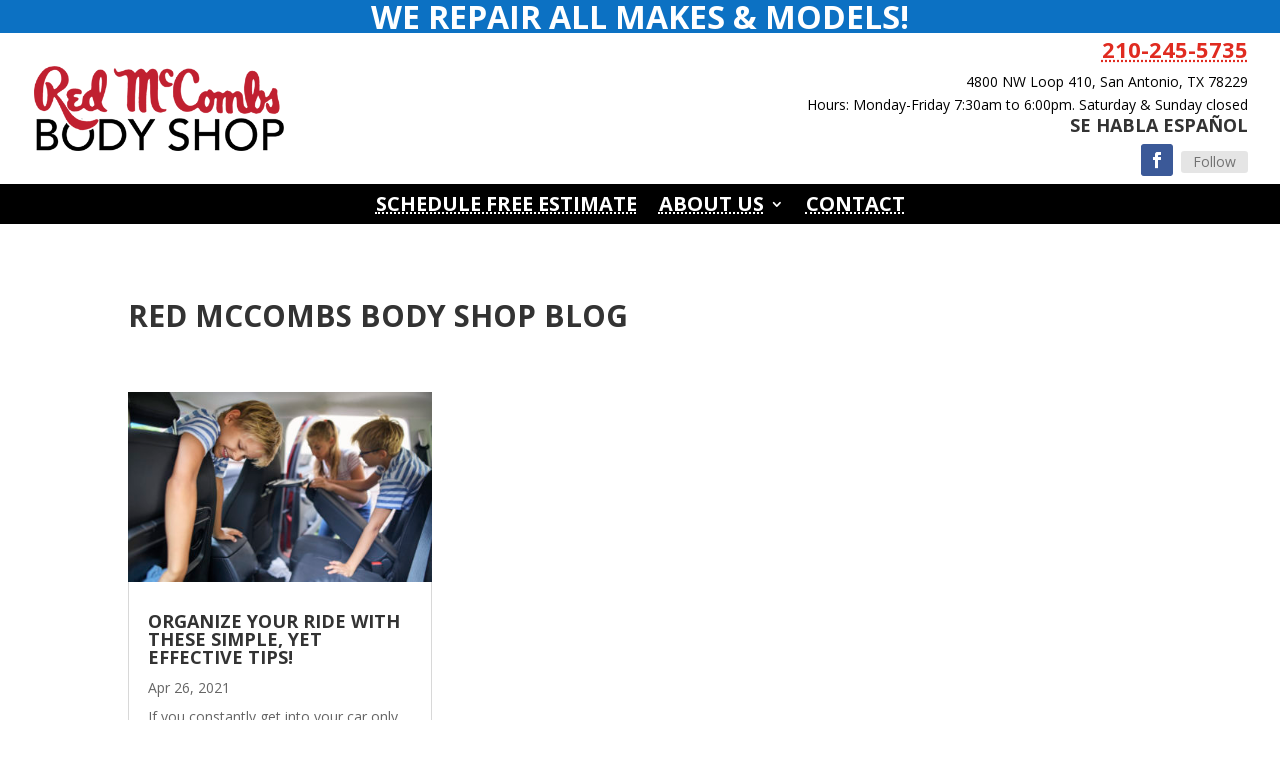

--- FILE ---
content_type: text/html; charset=utf-8
request_url: https://www.google.com/recaptcha/api2/anchor?ar=1&k=6LfMJeofAAAAAIRUoU0i9GcOsClCOSc5dtZyfpJq&co=aHR0cHM6Ly9yZWRtY2NvbWJzc3VwZXJpb3Jib2R5c2hvcC5jb206NDQz&hl=en&v=N67nZn4AqZkNcbeMu4prBgzg&size=invisible&anchor-ms=20000&execute-ms=30000&cb=a4vzbhxs26g2
body_size: 48833
content:
<!DOCTYPE HTML><html dir="ltr" lang="en"><head><meta http-equiv="Content-Type" content="text/html; charset=UTF-8">
<meta http-equiv="X-UA-Compatible" content="IE=edge">
<title>reCAPTCHA</title>
<style type="text/css">
/* cyrillic-ext */
@font-face {
  font-family: 'Roboto';
  font-style: normal;
  font-weight: 400;
  font-stretch: 100%;
  src: url(//fonts.gstatic.com/s/roboto/v48/KFO7CnqEu92Fr1ME7kSn66aGLdTylUAMa3GUBHMdazTgWw.woff2) format('woff2');
  unicode-range: U+0460-052F, U+1C80-1C8A, U+20B4, U+2DE0-2DFF, U+A640-A69F, U+FE2E-FE2F;
}
/* cyrillic */
@font-face {
  font-family: 'Roboto';
  font-style: normal;
  font-weight: 400;
  font-stretch: 100%;
  src: url(//fonts.gstatic.com/s/roboto/v48/KFO7CnqEu92Fr1ME7kSn66aGLdTylUAMa3iUBHMdazTgWw.woff2) format('woff2');
  unicode-range: U+0301, U+0400-045F, U+0490-0491, U+04B0-04B1, U+2116;
}
/* greek-ext */
@font-face {
  font-family: 'Roboto';
  font-style: normal;
  font-weight: 400;
  font-stretch: 100%;
  src: url(//fonts.gstatic.com/s/roboto/v48/KFO7CnqEu92Fr1ME7kSn66aGLdTylUAMa3CUBHMdazTgWw.woff2) format('woff2');
  unicode-range: U+1F00-1FFF;
}
/* greek */
@font-face {
  font-family: 'Roboto';
  font-style: normal;
  font-weight: 400;
  font-stretch: 100%;
  src: url(//fonts.gstatic.com/s/roboto/v48/KFO7CnqEu92Fr1ME7kSn66aGLdTylUAMa3-UBHMdazTgWw.woff2) format('woff2');
  unicode-range: U+0370-0377, U+037A-037F, U+0384-038A, U+038C, U+038E-03A1, U+03A3-03FF;
}
/* math */
@font-face {
  font-family: 'Roboto';
  font-style: normal;
  font-weight: 400;
  font-stretch: 100%;
  src: url(//fonts.gstatic.com/s/roboto/v48/KFO7CnqEu92Fr1ME7kSn66aGLdTylUAMawCUBHMdazTgWw.woff2) format('woff2');
  unicode-range: U+0302-0303, U+0305, U+0307-0308, U+0310, U+0312, U+0315, U+031A, U+0326-0327, U+032C, U+032F-0330, U+0332-0333, U+0338, U+033A, U+0346, U+034D, U+0391-03A1, U+03A3-03A9, U+03B1-03C9, U+03D1, U+03D5-03D6, U+03F0-03F1, U+03F4-03F5, U+2016-2017, U+2034-2038, U+203C, U+2040, U+2043, U+2047, U+2050, U+2057, U+205F, U+2070-2071, U+2074-208E, U+2090-209C, U+20D0-20DC, U+20E1, U+20E5-20EF, U+2100-2112, U+2114-2115, U+2117-2121, U+2123-214F, U+2190, U+2192, U+2194-21AE, U+21B0-21E5, U+21F1-21F2, U+21F4-2211, U+2213-2214, U+2216-22FF, U+2308-230B, U+2310, U+2319, U+231C-2321, U+2336-237A, U+237C, U+2395, U+239B-23B7, U+23D0, U+23DC-23E1, U+2474-2475, U+25AF, U+25B3, U+25B7, U+25BD, U+25C1, U+25CA, U+25CC, U+25FB, U+266D-266F, U+27C0-27FF, U+2900-2AFF, U+2B0E-2B11, U+2B30-2B4C, U+2BFE, U+3030, U+FF5B, U+FF5D, U+1D400-1D7FF, U+1EE00-1EEFF;
}
/* symbols */
@font-face {
  font-family: 'Roboto';
  font-style: normal;
  font-weight: 400;
  font-stretch: 100%;
  src: url(//fonts.gstatic.com/s/roboto/v48/KFO7CnqEu92Fr1ME7kSn66aGLdTylUAMaxKUBHMdazTgWw.woff2) format('woff2');
  unicode-range: U+0001-000C, U+000E-001F, U+007F-009F, U+20DD-20E0, U+20E2-20E4, U+2150-218F, U+2190, U+2192, U+2194-2199, U+21AF, U+21E6-21F0, U+21F3, U+2218-2219, U+2299, U+22C4-22C6, U+2300-243F, U+2440-244A, U+2460-24FF, U+25A0-27BF, U+2800-28FF, U+2921-2922, U+2981, U+29BF, U+29EB, U+2B00-2BFF, U+4DC0-4DFF, U+FFF9-FFFB, U+10140-1018E, U+10190-1019C, U+101A0, U+101D0-101FD, U+102E0-102FB, U+10E60-10E7E, U+1D2C0-1D2D3, U+1D2E0-1D37F, U+1F000-1F0FF, U+1F100-1F1AD, U+1F1E6-1F1FF, U+1F30D-1F30F, U+1F315, U+1F31C, U+1F31E, U+1F320-1F32C, U+1F336, U+1F378, U+1F37D, U+1F382, U+1F393-1F39F, U+1F3A7-1F3A8, U+1F3AC-1F3AF, U+1F3C2, U+1F3C4-1F3C6, U+1F3CA-1F3CE, U+1F3D4-1F3E0, U+1F3ED, U+1F3F1-1F3F3, U+1F3F5-1F3F7, U+1F408, U+1F415, U+1F41F, U+1F426, U+1F43F, U+1F441-1F442, U+1F444, U+1F446-1F449, U+1F44C-1F44E, U+1F453, U+1F46A, U+1F47D, U+1F4A3, U+1F4B0, U+1F4B3, U+1F4B9, U+1F4BB, U+1F4BF, U+1F4C8-1F4CB, U+1F4D6, U+1F4DA, U+1F4DF, U+1F4E3-1F4E6, U+1F4EA-1F4ED, U+1F4F7, U+1F4F9-1F4FB, U+1F4FD-1F4FE, U+1F503, U+1F507-1F50B, U+1F50D, U+1F512-1F513, U+1F53E-1F54A, U+1F54F-1F5FA, U+1F610, U+1F650-1F67F, U+1F687, U+1F68D, U+1F691, U+1F694, U+1F698, U+1F6AD, U+1F6B2, U+1F6B9-1F6BA, U+1F6BC, U+1F6C6-1F6CF, U+1F6D3-1F6D7, U+1F6E0-1F6EA, U+1F6F0-1F6F3, U+1F6F7-1F6FC, U+1F700-1F7FF, U+1F800-1F80B, U+1F810-1F847, U+1F850-1F859, U+1F860-1F887, U+1F890-1F8AD, U+1F8B0-1F8BB, U+1F8C0-1F8C1, U+1F900-1F90B, U+1F93B, U+1F946, U+1F984, U+1F996, U+1F9E9, U+1FA00-1FA6F, U+1FA70-1FA7C, U+1FA80-1FA89, U+1FA8F-1FAC6, U+1FACE-1FADC, U+1FADF-1FAE9, U+1FAF0-1FAF8, U+1FB00-1FBFF;
}
/* vietnamese */
@font-face {
  font-family: 'Roboto';
  font-style: normal;
  font-weight: 400;
  font-stretch: 100%;
  src: url(//fonts.gstatic.com/s/roboto/v48/KFO7CnqEu92Fr1ME7kSn66aGLdTylUAMa3OUBHMdazTgWw.woff2) format('woff2');
  unicode-range: U+0102-0103, U+0110-0111, U+0128-0129, U+0168-0169, U+01A0-01A1, U+01AF-01B0, U+0300-0301, U+0303-0304, U+0308-0309, U+0323, U+0329, U+1EA0-1EF9, U+20AB;
}
/* latin-ext */
@font-face {
  font-family: 'Roboto';
  font-style: normal;
  font-weight: 400;
  font-stretch: 100%;
  src: url(//fonts.gstatic.com/s/roboto/v48/KFO7CnqEu92Fr1ME7kSn66aGLdTylUAMa3KUBHMdazTgWw.woff2) format('woff2');
  unicode-range: U+0100-02BA, U+02BD-02C5, U+02C7-02CC, U+02CE-02D7, U+02DD-02FF, U+0304, U+0308, U+0329, U+1D00-1DBF, U+1E00-1E9F, U+1EF2-1EFF, U+2020, U+20A0-20AB, U+20AD-20C0, U+2113, U+2C60-2C7F, U+A720-A7FF;
}
/* latin */
@font-face {
  font-family: 'Roboto';
  font-style: normal;
  font-weight: 400;
  font-stretch: 100%;
  src: url(//fonts.gstatic.com/s/roboto/v48/KFO7CnqEu92Fr1ME7kSn66aGLdTylUAMa3yUBHMdazQ.woff2) format('woff2');
  unicode-range: U+0000-00FF, U+0131, U+0152-0153, U+02BB-02BC, U+02C6, U+02DA, U+02DC, U+0304, U+0308, U+0329, U+2000-206F, U+20AC, U+2122, U+2191, U+2193, U+2212, U+2215, U+FEFF, U+FFFD;
}
/* cyrillic-ext */
@font-face {
  font-family: 'Roboto';
  font-style: normal;
  font-weight: 500;
  font-stretch: 100%;
  src: url(//fonts.gstatic.com/s/roboto/v48/KFO7CnqEu92Fr1ME7kSn66aGLdTylUAMa3GUBHMdazTgWw.woff2) format('woff2');
  unicode-range: U+0460-052F, U+1C80-1C8A, U+20B4, U+2DE0-2DFF, U+A640-A69F, U+FE2E-FE2F;
}
/* cyrillic */
@font-face {
  font-family: 'Roboto';
  font-style: normal;
  font-weight: 500;
  font-stretch: 100%;
  src: url(//fonts.gstatic.com/s/roboto/v48/KFO7CnqEu92Fr1ME7kSn66aGLdTylUAMa3iUBHMdazTgWw.woff2) format('woff2');
  unicode-range: U+0301, U+0400-045F, U+0490-0491, U+04B0-04B1, U+2116;
}
/* greek-ext */
@font-face {
  font-family: 'Roboto';
  font-style: normal;
  font-weight: 500;
  font-stretch: 100%;
  src: url(//fonts.gstatic.com/s/roboto/v48/KFO7CnqEu92Fr1ME7kSn66aGLdTylUAMa3CUBHMdazTgWw.woff2) format('woff2');
  unicode-range: U+1F00-1FFF;
}
/* greek */
@font-face {
  font-family: 'Roboto';
  font-style: normal;
  font-weight: 500;
  font-stretch: 100%;
  src: url(//fonts.gstatic.com/s/roboto/v48/KFO7CnqEu92Fr1ME7kSn66aGLdTylUAMa3-UBHMdazTgWw.woff2) format('woff2');
  unicode-range: U+0370-0377, U+037A-037F, U+0384-038A, U+038C, U+038E-03A1, U+03A3-03FF;
}
/* math */
@font-face {
  font-family: 'Roboto';
  font-style: normal;
  font-weight: 500;
  font-stretch: 100%;
  src: url(//fonts.gstatic.com/s/roboto/v48/KFO7CnqEu92Fr1ME7kSn66aGLdTylUAMawCUBHMdazTgWw.woff2) format('woff2');
  unicode-range: U+0302-0303, U+0305, U+0307-0308, U+0310, U+0312, U+0315, U+031A, U+0326-0327, U+032C, U+032F-0330, U+0332-0333, U+0338, U+033A, U+0346, U+034D, U+0391-03A1, U+03A3-03A9, U+03B1-03C9, U+03D1, U+03D5-03D6, U+03F0-03F1, U+03F4-03F5, U+2016-2017, U+2034-2038, U+203C, U+2040, U+2043, U+2047, U+2050, U+2057, U+205F, U+2070-2071, U+2074-208E, U+2090-209C, U+20D0-20DC, U+20E1, U+20E5-20EF, U+2100-2112, U+2114-2115, U+2117-2121, U+2123-214F, U+2190, U+2192, U+2194-21AE, U+21B0-21E5, U+21F1-21F2, U+21F4-2211, U+2213-2214, U+2216-22FF, U+2308-230B, U+2310, U+2319, U+231C-2321, U+2336-237A, U+237C, U+2395, U+239B-23B7, U+23D0, U+23DC-23E1, U+2474-2475, U+25AF, U+25B3, U+25B7, U+25BD, U+25C1, U+25CA, U+25CC, U+25FB, U+266D-266F, U+27C0-27FF, U+2900-2AFF, U+2B0E-2B11, U+2B30-2B4C, U+2BFE, U+3030, U+FF5B, U+FF5D, U+1D400-1D7FF, U+1EE00-1EEFF;
}
/* symbols */
@font-face {
  font-family: 'Roboto';
  font-style: normal;
  font-weight: 500;
  font-stretch: 100%;
  src: url(//fonts.gstatic.com/s/roboto/v48/KFO7CnqEu92Fr1ME7kSn66aGLdTylUAMaxKUBHMdazTgWw.woff2) format('woff2');
  unicode-range: U+0001-000C, U+000E-001F, U+007F-009F, U+20DD-20E0, U+20E2-20E4, U+2150-218F, U+2190, U+2192, U+2194-2199, U+21AF, U+21E6-21F0, U+21F3, U+2218-2219, U+2299, U+22C4-22C6, U+2300-243F, U+2440-244A, U+2460-24FF, U+25A0-27BF, U+2800-28FF, U+2921-2922, U+2981, U+29BF, U+29EB, U+2B00-2BFF, U+4DC0-4DFF, U+FFF9-FFFB, U+10140-1018E, U+10190-1019C, U+101A0, U+101D0-101FD, U+102E0-102FB, U+10E60-10E7E, U+1D2C0-1D2D3, U+1D2E0-1D37F, U+1F000-1F0FF, U+1F100-1F1AD, U+1F1E6-1F1FF, U+1F30D-1F30F, U+1F315, U+1F31C, U+1F31E, U+1F320-1F32C, U+1F336, U+1F378, U+1F37D, U+1F382, U+1F393-1F39F, U+1F3A7-1F3A8, U+1F3AC-1F3AF, U+1F3C2, U+1F3C4-1F3C6, U+1F3CA-1F3CE, U+1F3D4-1F3E0, U+1F3ED, U+1F3F1-1F3F3, U+1F3F5-1F3F7, U+1F408, U+1F415, U+1F41F, U+1F426, U+1F43F, U+1F441-1F442, U+1F444, U+1F446-1F449, U+1F44C-1F44E, U+1F453, U+1F46A, U+1F47D, U+1F4A3, U+1F4B0, U+1F4B3, U+1F4B9, U+1F4BB, U+1F4BF, U+1F4C8-1F4CB, U+1F4D6, U+1F4DA, U+1F4DF, U+1F4E3-1F4E6, U+1F4EA-1F4ED, U+1F4F7, U+1F4F9-1F4FB, U+1F4FD-1F4FE, U+1F503, U+1F507-1F50B, U+1F50D, U+1F512-1F513, U+1F53E-1F54A, U+1F54F-1F5FA, U+1F610, U+1F650-1F67F, U+1F687, U+1F68D, U+1F691, U+1F694, U+1F698, U+1F6AD, U+1F6B2, U+1F6B9-1F6BA, U+1F6BC, U+1F6C6-1F6CF, U+1F6D3-1F6D7, U+1F6E0-1F6EA, U+1F6F0-1F6F3, U+1F6F7-1F6FC, U+1F700-1F7FF, U+1F800-1F80B, U+1F810-1F847, U+1F850-1F859, U+1F860-1F887, U+1F890-1F8AD, U+1F8B0-1F8BB, U+1F8C0-1F8C1, U+1F900-1F90B, U+1F93B, U+1F946, U+1F984, U+1F996, U+1F9E9, U+1FA00-1FA6F, U+1FA70-1FA7C, U+1FA80-1FA89, U+1FA8F-1FAC6, U+1FACE-1FADC, U+1FADF-1FAE9, U+1FAF0-1FAF8, U+1FB00-1FBFF;
}
/* vietnamese */
@font-face {
  font-family: 'Roboto';
  font-style: normal;
  font-weight: 500;
  font-stretch: 100%;
  src: url(//fonts.gstatic.com/s/roboto/v48/KFO7CnqEu92Fr1ME7kSn66aGLdTylUAMa3OUBHMdazTgWw.woff2) format('woff2');
  unicode-range: U+0102-0103, U+0110-0111, U+0128-0129, U+0168-0169, U+01A0-01A1, U+01AF-01B0, U+0300-0301, U+0303-0304, U+0308-0309, U+0323, U+0329, U+1EA0-1EF9, U+20AB;
}
/* latin-ext */
@font-face {
  font-family: 'Roboto';
  font-style: normal;
  font-weight: 500;
  font-stretch: 100%;
  src: url(//fonts.gstatic.com/s/roboto/v48/KFO7CnqEu92Fr1ME7kSn66aGLdTylUAMa3KUBHMdazTgWw.woff2) format('woff2');
  unicode-range: U+0100-02BA, U+02BD-02C5, U+02C7-02CC, U+02CE-02D7, U+02DD-02FF, U+0304, U+0308, U+0329, U+1D00-1DBF, U+1E00-1E9F, U+1EF2-1EFF, U+2020, U+20A0-20AB, U+20AD-20C0, U+2113, U+2C60-2C7F, U+A720-A7FF;
}
/* latin */
@font-face {
  font-family: 'Roboto';
  font-style: normal;
  font-weight: 500;
  font-stretch: 100%;
  src: url(//fonts.gstatic.com/s/roboto/v48/KFO7CnqEu92Fr1ME7kSn66aGLdTylUAMa3yUBHMdazQ.woff2) format('woff2');
  unicode-range: U+0000-00FF, U+0131, U+0152-0153, U+02BB-02BC, U+02C6, U+02DA, U+02DC, U+0304, U+0308, U+0329, U+2000-206F, U+20AC, U+2122, U+2191, U+2193, U+2212, U+2215, U+FEFF, U+FFFD;
}
/* cyrillic-ext */
@font-face {
  font-family: 'Roboto';
  font-style: normal;
  font-weight: 900;
  font-stretch: 100%;
  src: url(//fonts.gstatic.com/s/roboto/v48/KFO7CnqEu92Fr1ME7kSn66aGLdTylUAMa3GUBHMdazTgWw.woff2) format('woff2');
  unicode-range: U+0460-052F, U+1C80-1C8A, U+20B4, U+2DE0-2DFF, U+A640-A69F, U+FE2E-FE2F;
}
/* cyrillic */
@font-face {
  font-family: 'Roboto';
  font-style: normal;
  font-weight: 900;
  font-stretch: 100%;
  src: url(//fonts.gstatic.com/s/roboto/v48/KFO7CnqEu92Fr1ME7kSn66aGLdTylUAMa3iUBHMdazTgWw.woff2) format('woff2');
  unicode-range: U+0301, U+0400-045F, U+0490-0491, U+04B0-04B1, U+2116;
}
/* greek-ext */
@font-face {
  font-family: 'Roboto';
  font-style: normal;
  font-weight: 900;
  font-stretch: 100%;
  src: url(//fonts.gstatic.com/s/roboto/v48/KFO7CnqEu92Fr1ME7kSn66aGLdTylUAMa3CUBHMdazTgWw.woff2) format('woff2');
  unicode-range: U+1F00-1FFF;
}
/* greek */
@font-face {
  font-family: 'Roboto';
  font-style: normal;
  font-weight: 900;
  font-stretch: 100%;
  src: url(//fonts.gstatic.com/s/roboto/v48/KFO7CnqEu92Fr1ME7kSn66aGLdTylUAMa3-UBHMdazTgWw.woff2) format('woff2');
  unicode-range: U+0370-0377, U+037A-037F, U+0384-038A, U+038C, U+038E-03A1, U+03A3-03FF;
}
/* math */
@font-face {
  font-family: 'Roboto';
  font-style: normal;
  font-weight: 900;
  font-stretch: 100%;
  src: url(//fonts.gstatic.com/s/roboto/v48/KFO7CnqEu92Fr1ME7kSn66aGLdTylUAMawCUBHMdazTgWw.woff2) format('woff2');
  unicode-range: U+0302-0303, U+0305, U+0307-0308, U+0310, U+0312, U+0315, U+031A, U+0326-0327, U+032C, U+032F-0330, U+0332-0333, U+0338, U+033A, U+0346, U+034D, U+0391-03A1, U+03A3-03A9, U+03B1-03C9, U+03D1, U+03D5-03D6, U+03F0-03F1, U+03F4-03F5, U+2016-2017, U+2034-2038, U+203C, U+2040, U+2043, U+2047, U+2050, U+2057, U+205F, U+2070-2071, U+2074-208E, U+2090-209C, U+20D0-20DC, U+20E1, U+20E5-20EF, U+2100-2112, U+2114-2115, U+2117-2121, U+2123-214F, U+2190, U+2192, U+2194-21AE, U+21B0-21E5, U+21F1-21F2, U+21F4-2211, U+2213-2214, U+2216-22FF, U+2308-230B, U+2310, U+2319, U+231C-2321, U+2336-237A, U+237C, U+2395, U+239B-23B7, U+23D0, U+23DC-23E1, U+2474-2475, U+25AF, U+25B3, U+25B7, U+25BD, U+25C1, U+25CA, U+25CC, U+25FB, U+266D-266F, U+27C0-27FF, U+2900-2AFF, U+2B0E-2B11, U+2B30-2B4C, U+2BFE, U+3030, U+FF5B, U+FF5D, U+1D400-1D7FF, U+1EE00-1EEFF;
}
/* symbols */
@font-face {
  font-family: 'Roboto';
  font-style: normal;
  font-weight: 900;
  font-stretch: 100%;
  src: url(//fonts.gstatic.com/s/roboto/v48/KFO7CnqEu92Fr1ME7kSn66aGLdTylUAMaxKUBHMdazTgWw.woff2) format('woff2');
  unicode-range: U+0001-000C, U+000E-001F, U+007F-009F, U+20DD-20E0, U+20E2-20E4, U+2150-218F, U+2190, U+2192, U+2194-2199, U+21AF, U+21E6-21F0, U+21F3, U+2218-2219, U+2299, U+22C4-22C6, U+2300-243F, U+2440-244A, U+2460-24FF, U+25A0-27BF, U+2800-28FF, U+2921-2922, U+2981, U+29BF, U+29EB, U+2B00-2BFF, U+4DC0-4DFF, U+FFF9-FFFB, U+10140-1018E, U+10190-1019C, U+101A0, U+101D0-101FD, U+102E0-102FB, U+10E60-10E7E, U+1D2C0-1D2D3, U+1D2E0-1D37F, U+1F000-1F0FF, U+1F100-1F1AD, U+1F1E6-1F1FF, U+1F30D-1F30F, U+1F315, U+1F31C, U+1F31E, U+1F320-1F32C, U+1F336, U+1F378, U+1F37D, U+1F382, U+1F393-1F39F, U+1F3A7-1F3A8, U+1F3AC-1F3AF, U+1F3C2, U+1F3C4-1F3C6, U+1F3CA-1F3CE, U+1F3D4-1F3E0, U+1F3ED, U+1F3F1-1F3F3, U+1F3F5-1F3F7, U+1F408, U+1F415, U+1F41F, U+1F426, U+1F43F, U+1F441-1F442, U+1F444, U+1F446-1F449, U+1F44C-1F44E, U+1F453, U+1F46A, U+1F47D, U+1F4A3, U+1F4B0, U+1F4B3, U+1F4B9, U+1F4BB, U+1F4BF, U+1F4C8-1F4CB, U+1F4D6, U+1F4DA, U+1F4DF, U+1F4E3-1F4E6, U+1F4EA-1F4ED, U+1F4F7, U+1F4F9-1F4FB, U+1F4FD-1F4FE, U+1F503, U+1F507-1F50B, U+1F50D, U+1F512-1F513, U+1F53E-1F54A, U+1F54F-1F5FA, U+1F610, U+1F650-1F67F, U+1F687, U+1F68D, U+1F691, U+1F694, U+1F698, U+1F6AD, U+1F6B2, U+1F6B9-1F6BA, U+1F6BC, U+1F6C6-1F6CF, U+1F6D3-1F6D7, U+1F6E0-1F6EA, U+1F6F0-1F6F3, U+1F6F7-1F6FC, U+1F700-1F7FF, U+1F800-1F80B, U+1F810-1F847, U+1F850-1F859, U+1F860-1F887, U+1F890-1F8AD, U+1F8B0-1F8BB, U+1F8C0-1F8C1, U+1F900-1F90B, U+1F93B, U+1F946, U+1F984, U+1F996, U+1F9E9, U+1FA00-1FA6F, U+1FA70-1FA7C, U+1FA80-1FA89, U+1FA8F-1FAC6, U+1FACE-1FADC, U+1FADF-1FAE9, U+1FAF0-1FAF8, U+1FB00-1FBFF;
}
/* vietnamese */
@font-face {
  font-family: 'Roboto';
  font-style: normal;
  font-weight: 900;
  font-stretch: 100%;
  src: url(//fonts.gstatic.com/s/roboto/v48/KFO7CnqEu92Fr1ME7kSn66aGLdTylUAMa3OUBHMdazTgWw.woff2) format('woff2');
  unicode-range: U+0102-0103, U+0110-0111, U+0128-0129, U+0168-0169, U+01A0-01A1, U+01AF-01B0, U+0300-0301, U+0303-0304, U+0308-0309, U+0323, U+0329, U+1EA0-1EF9, U+20AB;
}
/* latin-ext */
@font-face {
  font-family: 'Roboto';
  font-style: normal;
  font-weight: 900;
  font-stretch: 100%;
  src: url(//fonts.gstatic.com/s/roboto/v48/KFO7CnqEu92Fr1ME7kSn66aGLdTylUAMa3KUBHMdazTgWw.woff2) format('woff2');
  unicode-range: U+0100-02BA, U+02BD-02C5, U+02C7-02CC, U+02CE-02D7, U+02DD-02FF, U+0304, U+0308, U+0329, U+1D00-1DBF, U+1E00-1E9F, U+1EF2-1EFF, U+2020, U+20A0-20AB, U+20AD-20C0, U+2113, U+2C60-2C7F, U+A720-A7FF;
}
/* latin */
@font-face {
  font-family: 'Roboto';
  font-style: normal;
  font-weight: 900;
  font-stretch: 100%;
  src: url(//fonts.gstatic.com/s/roboto/v48/KFO7CnqEu92Fr1ME7kSn66aGLdTylUAMa3yUBHMdazQ.woff2) format('woff2');
  unicode-range: U+0000-00FF, U+0131, U+0152-0153, U+02BB-02BC, U+02C6, U+02DA, U+02DC, U+0304, U+0308, U+0329, U+2000-206F, U+20AC, U+2122, U+2191, U+2193, U+2212, U+2215, U+FEFF, U+FFFD;
}

</style>
<link rel="stylesheet" type="text/css" href="https://www.gstatic.com/recaptcha/releases/N67nZn4AqZkNcbeMu4prBgzg/styles__ltr.css">
<script nonce="fzPGdPVFrqeX4ceGqls6GQ" type="text/javascript">window['__recaptcha_api'] = 'https://www.google.com/recaptcha/api2/';</script>
<script type="text/javascript" src="https://www.gstatic.com/recaptcha/releases/N67nZn4AqZkNcbeMu4prBgzg/recaptcha__en.js" nonce="fzPGdPVFrqeX4ceGqls6GQ">
      
    </script></head>
<body><div id="rc-anchor-alert" class="rc-anchor-alert"></div>
<input type="hidden" id="recaptcha-token" value="[base64]">
<script type="text/javascript" nonce="fzPGdPVFrqeX4ceGqls6GQ">
      recaptcha.anchor.Main.init("[\x22ainput\x22,[\x22bgdata\x22,\x22\x22,\[base64]/[base64]/[base64]/[base64]/[base64]/[base64]/KGcoTywyNTMsTy5PKSxVRyhPLEMpKTpnKE8sMjUzLEMpLE8pKSxsKSksTykpfSxieT1mdW5jdGlvbihDLE8sdSxsKXtmb3IobD0odT1SKEMpLDApO08+MDtPLS0pbD1sPDw4fFooQyk7ZyhDLHUsbCl9LFVHPWZ1bmN0aW9uKEMsTyl7Qy5pLmxlbmd0aD4xMDQ/[base64]/[base64]/[base64]/[base64]/[base64]/[base64]/[base64]\\u003d\x22,\[base64]\\u003d\\u003d\x22,\x22w4DDjMKKFMK7wrzCjMKJw6JEw55EJ8KSEmrDisOoUcO3w5bDuwnChcOcwq0iCsO8PirCgsOcMHhwNMOsw7rCiSXDqcOEFGIywofDqk7CtcOIwqzDrcOfYQbDucKXwqDCrFDCkEIMw57Dm8K3wqoEw4MKwrzCnMKjwqbDvX/DsMKNwonDnHJlwrhvw681w4nDucKrXsKRw6IAPMOcW8K0TB/[base64]/w4JtwozDmkrDtMKGOMOfYMOndkZhwohMdzxmVm9LwpMnw4bDjsKuLsKuwpbDgGbCssOCJMOYw69Hw4EJw442fHpweAvDgSdycsKRwptMZgrDoMOzcmVsw61xR8OiDMOkVxc6w6MEFsOCw4bCusKcaR/Ct8OBFHwew580UxleQsKuwpfCqFRzDsOSw6jCvMKqwqXDpgXCqcOPw4HDhMOqfcOywpXDjsOHKsKOwpfDhcOjw5AnR8Oxwrwmw67CkDx/[base64]/[base64]/XDHDpjfCiyBUwrHDnsKEacOHw79Dw7rCisKYGWogJ8Odw7bCusKsVcOLZwDDvVU1ScKAw5/CngJRw64iwoAAR0PDtsOiRB3Dr3RiecO0w7geZm3CpUnDiMKew7PDlh3CjsKWw5pGwq3DrBZhPEgJNXdUw4Mzw5PClADCmz7DjVBow4hyNmIHKwbDlcOENsOsw64tHxhaVy/Dg8KuflF5TnM8fMOZZcKYMyJCSRLCpsO2acK9PEojOyF+ZQElwpvDlDdVI8KdwobChAHCuyIBw6kWwqs5MmwEw4rCqmbCnWjDjsKtw6tIw6AHf8OXw6p6wqzCpsOpDGHDrsOHesO2HMKXw5bDicORw5bCjyPDpxgwDF3CnDlSGE/CgcOSw6wvwpvCiMK3wrvDuggHwqgLLHDDiQkPwqHDugbDiUhVwqvDq0bDqz/CqMKWw44mO8O7G8KVw47DiMKUSkcbw5nDvsOhHiMgQMOvQyvDghcmw5TDj21yb8OZwpBMHi/Du3hQw4DDoMO9wqE3woZiwpbDkcOVwoxsLW/CmBJQwqB6w67DtMOILsKfw5rDs8KeMj9iw6k3HMKFLjbDh2ozLVDDqcKTYnXDh8KJw6LDohp2wofCi8KewpUZw43CtMO5w7nCusKzcMKWWGZucsOAwpwAfnTCm8ONwrDCnH/DucOLwpDDtcK/fnhkUw7CiRHCsMK4MAvDogXDjybDmMOsw4oFwpVrwr7Cv8KcwqDCrMKbZGzDmsKGw7hYAQMrwqE6EMOQKcKnDcKqwqtSwpHDt8ONw4xjBcKswrfDi3wZwp/[base64]/wpbCvzxKw5XCmQo2CsO8bSZNwrHDowXCr8Kww6LDvMOEw7MlL8OnwovChMK1M8OMwqc2wpnDpMKHwpnDmcKHTAAhwq52L3zDvHbDrVPCiALDpB/[base64]/DksOXwqXDicOqAHghcsKrw618EFFFwpctAMKVXcKDw45fUsKWBDoMW8O/[base64]/EsK5FsO+w70iwqdIwrbCuxo/PsOJw7IiDcKFw7bCpcO+KMOuZy7CpsKCOSjCmcK/OMKPw67CkV/CgMKQw4DDkU/CkwjCvWzDqS53wr8Lw5wxecO/[base64]/DqsOoagxrI8KUwo/Cti3DrR9OEcKJMAcsCUvDj0EYQ0XDlQXDm8OAw4rCqlNiwpPClm4MQGFdVMOwwoopw4xYw5NqJXPDsG4owpVlYELCv0jCkh7Dt8Opw5jCtgRVKcOuwqDDi8O/A3MNcX5qwoceUcOnwqbDml0hwrhFUUoSw4FTw6jCuxM6ZQ9uw55mWMOSX8OewozDtcKUw7xYw7zCmRTCpsOawplHKsKtwoIpw5dWHQ8KwrszMsKPCCPCqsO4MsKEIcKtZ8ORZcOVFzfDvsK/CMOMwqQIYhJ1wp7CtkLCpTjDq8OsRD3Dj2BywpFxKcOqwpYPw7IbaMKXLsONMy4hFjYEw4wUw4XCix/CnW4/w7bDhcOAQzhlCsKmwrbDkkImwpQKZ8Onw5TCn8OKwr3CsV3Chn5Lf18xWsKQMsKKYMOUV8KOwoRKw4Z9w7QiWMOYw6NxJMO5dm5LRsO/[base64]/[base64]/IsKKwoprw4rChcOWwqVaC8OAwqAcNsKAwqHDqsKhw4DCgxxQwrTCsx0XHMKeCsKrSMKkw5dEwqEhw5xPTVrCp8OlPEvCjcK0DE1Fw6DDohQbKDLCocKPw68Lwrw3CA1ycsOvwqnDl2DDi8OzaMKDaMKpC8OmUn/CosO0wqjDvC08wrPCu8KHwoXDgmhlwqvDj8KLw6ZUw5BHw73DvVs0BEDCm8OlRMONw7B/w6fDnAHCgl0bw55ewpDCrBvDqCRLKcOINW/Dl8K+AhfDnSQNOcOBwrXDvsKiR8KsYjZmw4Jif8KBw67Ct8Ozw4vCocK/ABU1wpHDnyJSFsOOw77CnCUZLgPDvsKKwrgsw4XDqGBKI8OqwozCoxnCt0Z0wrrCgMOSwoXCssKwwrpiVsORQ3QFfsOuTXVpOgJ8w4XCtBRiwq0WwoZIw4/CmzBnwprCrhwdwrZcwqV3exjDrcKsw6gyw4FaYi9Ew6g6w6zChsKGZBxQOzHDlBrCucOSwrPDsx8dw5wBw5nDszzDncKTw5PCgCBqw5Qiw54BaMO+wo7DsRTDq3cfTkZIw6XCjjvDhivCtwFVw7TCimzClWE/w5EDw6jDu1rCnMOxe8OJwrfDtcOvwqg8NCN6w4ljasK1worCnn/CssK2w4Y+woDCqsOuw6bCjCF1wq/DiRNHM8KLKAhjwrvCk8Otw7TDjgpcccK/[base64]/[base64]/[base64]/woB8woDCg8Obw7t0D2fCgWMwwqNYw44Dw4AGw6Qnw7DCosO2w64hecKVNQXDgsKvwrllwoTDji3Du8Osw6V6OmlIw4XDusK1w5t7MzFNwqjCkHrCu8Orc8KEw6PCtnxUwot7wqAdwrrCtMKNw7VacF/DijbCsgbCm8KWXMKDwoQMw5DDosObPg7CoGLCjV7DjVLCusOUbcOabsO7V1bDpsKpwo/CtsKKVsKQw5bCpsK6FcKMQcKfAcOGwphtcsOcQcO/w77CsMOGwrxvw7MYwrgww7lCw7TCjsOYwovCjcOPfHklMQBNdld1wp0jw6zDusO1wqnCtGrChcOIRw8VwpBJLGphw6deVAzDkgXCrS0Ywoh+w7kowrdzwoE3wo/DjAVSa8O0w4jDnw9hw7rCkVvDg8KLRsK6w5PDr8KywqrDlMOnw5bDmQ7DkHw/w7DChW8tDsO5w60NwqTChDjCmMKEVcKUwqvDosO0AMK+wpRIOT7DnsOAOxFDIX9OPW16EnTDk8O9W1lDw4FswrdaMhM4wr/DksOgFBd6TcOQD0BNJjdQY8OzSMO+I8KgP8KQwrMrw5YWwp4zwrk7w5kRRxYqRiRwwpZJZD7Dj8OMwrcmwoDDuHbDpQHCgsOkw5HCrGvCisK/asOBw5ILwrrDhSA6CFYPAcOnaQshPcKHWsKzeF/CnhPDm8OyIj51w5U1w79hw6DDpsObWmcmG8K2w7HDiwrCvHrCn8KRwr/DhnlzdXUJwq8rw5DCn1vDgELCpxVKwqrCvkHDtlXCjDTDpcOgw5Ymw5lbKU7CnMOzwoRDw6k4MMKqw6PDpMO1wqnCuzcFwobClcKiOcOhwrbDjcO4w5drw4jCv8KQw6Udwo3Cm8O3w6F+w6rCl29XwoDCiMKUw4xVw7oPwrEsMcOyKjLDsi3DncKTwqdBwpTDssOUT1/CnMKSwrLCnm9CM8KYw74swqrDrMKEKMKyPx3CnS7CvzrDujwAH8KOazrCh8KhwpMzwpcWdcKtwq3CpjDDksOQJF3CqUU8EsOkYMKQJGrChhzCtSLDq1lvd8KYwr/DtBxRPHt1didlUEVSw5BhIB3Dk0/DqcO6w6LCknkfcUXDqBg+Oy/ClMO6wrc4bMKLW1g1wrptTm4iw6DDhMKWwr/CvQcFw59/UAtFwqFGw6/DmwwLwrMUC8Knwq/Dp8Opw7gTwqpSFMO6w7XDoMOlf8OXwrjDkUfCnwDCn8OMwr7DrTcIbAVgwq/[base64]/Dn8O8w7gEwpbDpXAkbsK9fcOtBcKUw4jDm00iC8K2b8KdHFLCn0bCs3/Dp0VyRUvCs3cbw6/[base64]/CkDR+IsKwfcOTw7fDu8O8dCQ0wqjDgERtehxAOSTDusK4T8KCQBA1VsODXMKHw6rDrcOhw47DkcKPYjbCnMOCe8KywrrDgsOjIRrDukYvw4/Dh8KKRAnCusOrwobDqkLCp8OmJ8O6XMKrZMKaw4DDnMOvHsOtw5daw7ZWeMOdw6B1w6ozZQ41wrBnw6HDvMOuwptNwo7ClsOJw75/w53DmnrDj8OXwoHDrGAyc8KOw7/DklVHw4NlQMO3w74pFcKvCQtKw7oBOsOGHhAew6EWw6Z2wrZRd2B+LAPCo8O1eh/Djz13w7zDrcK9w7TDqkzDkGPCnsKlw611w57DiHNnX8K8w5Mqw7DCrT7DqF7DsMOUw6LCoT/CtMK8wr7Cp03Cl8O4wr3CvsKpwrzCsX8VXcKEw5g/wqbCicOgWTbCpMKWBiPDgCvDpkM0wprDlkPDqlbDk8ONC2XCpcOEw716d8OPMhwBYgHDuGprwoB3U0TCnnzDrcK1w6spwpodw508E8KAwr9nM8KPwogMTDQYw7zDmsOHJcOWajshwrZsQsKTwrt7PDRtw5nDmcKjw4MxSW/CpcObGMKCwqrCmsKNw4nDrz/[base64]/f8OxH8O0BwHCmMORUFzDlFvCv8KsR8OMAVEgSsOCwqltTsOLdQPDoMKfEsKHw4B2wpMDAj3DnsO5TMO4bVjCucKtw78sw4MGw6vCqsO9w5VWSV5yaMO2w7YFF8O0wpxTwqZEwohrAcKYW3fCrsO1IMKReMO6PjTCi8OmwrbCs8O+b3hBw7jDsg0hLB/CmkvDhBcGw47DkwjCgy4MUmXCtmU6woHDksKHw5jDgBQEw6zDsMO0w7LCvCwBGMO9w7hAwqV1bMKcZTrDtMOuGcKHVWzCnsOaw4UOw5QkfsKMwrXDm0EJwpTDiMKWNyzDtUckwpJ/wrbDtcO5w7Vrw5nClFpXw7YYw7tOMXbCksK+LsKoAcKtaMOebMOrOHMjNxsYaSjCr8O6woDDriFQw649wpPDvMKGL8K5wq/[base64]/[base64]/DilXDmHxeT8OtQMO6wrVEw7LDhgDDusOIXMOjw4kYKxESw5E5wpB8YsOqw6MmNEUSw7TCh1wwEsOEW2vCgBt7wpwRWAvDj8O2f8OVw5vCt0gLwobCgcOPbzbDuEJww4IfG8OBasObRBBkB8KywoPDvsOTOjFiYBcPw5fCujHCrW/[base64]/CtgcOwqfDhjhQFsOkeCZ2YH9OwoHDpsKYHTYPBlXCr8Ozwq1Yw5fChcOBYMOUR8Kzw6/CjQEbEFfDtXs1wpozw4DDtsOTW3BZwpjCgA1Jw6zCtcOGM8OUcMOBdDdswrTDqznCkUXCnkF1U8Orw6sLfxULw4JUOyzDuQUsRMOSwp/DqhtkwonCvB7ChMOLwpTDqDDDm8KHYMKOw5PCmxHDlMKQwrDCoULCswNOwpEywrMaZU3CvsO/w6bDscObUMOGBiTCksOTOTk0w5tcGjvDjCLCkFYMFMOjZ0XDqgbCvcKQw4zCl8KYb3MMwrHDv8K5wo0Uw6UQw6TDpBDCoMO4w4R9w5Jow65rwpNBPcK1SxTDuMOmw7HDgcOHNMKgw4/DoWs/U8OncUHDkHxhasKiJsO7w6BnXm93wqg2woPDjsO/QXzCrMKHN8OjGcONw7nCniBfVMKuw6R8Ei7DtwfDuSDDu8KQwoRQNGvCu8Knw63DgR1VXMObw7TDlMKTWWzDicO/woE4HnZNw6UQw5/DscOTMsO4w5nCkcKyw74Dw7Jaw6RUw4vDmMKaSMOlYnjCo8KsXBQSM3bCjndCRRzCgMKQY8OMwqQIw7F1w6tyw5fCsMKlwqFiw5TCocKlw5N/w7TDsMOGwpwaO8OQGMOgeMORD0lLCV7CqsOJL8Kcw6fDrsKtw6fChGIswpHCn2YXcnXCsHHDhHzCkcO1fzzCo8K7FgUfw5bCnMKOwrtqXsKsw5Isw5ggwr42GwhcY8KwwphtwpnCon/DhcKUJSjCnjPDq8KxwrVnRmRFHwTCmcOzJcK1QcKjTMKGw7BHwr/DoMOIFsOVwpJoEcOQFlLDrCZLwoDChcObwoMjw5TCpMKAwps/Z8KMQcK1FMKmX8KxG2rDtEZFw5Zqwo/DpgVfwpjCncKmwozDtjhLdMOQw4QEbkw2w7FDw51VOcKlWsKUw7HDkj8zXsKyIEzCrSY+w4N4HHfClsKJw68lwrXCpsK1K0MFwoZkdj1bwpRHIMOswrJFUcOewqzChUJUwpvDgsK/w5kPZhNvNsKadTVUw4J2EsKoworCjcKYw55JwqzDvVc2w4pawrB/Vj5bFcOJDkLDgyzCvcOjw54Tw7lDw5RCYG0lA8KdJ17CisK3ZsKqL1N9HizDrk0Fwo7DhwQGWcKMw55hwpx8w40uwotheEBCK8OQYsOcw6wiwo9Gw7LDlsKdEcKywolFMREPUcKjwo59Dj9magMawpHDhsORIcKDH8OcKB7Cog7CnsKZJMKkNhJ/w5TDvMOSdsKjwpIVPsOAKFDCtcKdw5bCoVbDphMfw6LDlMOWwrUSPA5wbsONEz3DlkLCg1Mvw47DhsOhw7PDlT7DlRZAODdBa8KPwpUHQ8Okwrhaw4FKP8Odw4zDqsOpw5Zow4fCoRpnMDnCk8O4w6pdW8KPw7rDusK9wq/CgRQJw5FtGyx4W3wzwp1WwpdYwokEIMKkTMO+w4jDuRteDcOCwpjDpcOxHXdvw6/[base64]/CicKlwp/CjMKkwq0/Oj/CrsOHw6HDkWcMAcOIw7jDomJ4wrgrDxYiw50XYnvCmU0Jwq4BaHRfwp/CvXBqwrMBMcKxal7DhVnCmsOfw5HDicKDecKRwqk+w7vCn8OLwqhAB8OZwpLCosOKMMKeeiHDkMOkRSPDvkZ9E8OcwprCl8OkdMKIT8K+wqPDnknDizzCtQLChTbCjMOSFh8mw7BBw5bDiMKHI3fDhH/CmCsow4fCr8KRLsOFwqAaw7xfwq3ClcONCcOfAlrCnsK4w5zDgw3ChVrDs8Oow70/BsKGZQMGDsKWA8KbAsKfaUssPsKPwp0MPHTCk8KJb8OPw70iwoE5R3RZw4FpwpjDt8OhbsKtwrgqw6nCucKJwpfDiAIKfsKzwrXDnQjDncOjw5URwq1LwrjCq8KNw6zCvz5Ew5RBwpQOw4/[base64]/DuFRowpU5JRkIYcOkwrhsOcKYwqLCtX3ChVvDi8KHw4bCojtfw53DhThZKMKCwrTDsGjDnjpPw7jCggAqwqHCmMKnZMOPa8O3w6zCjVtyQSnDp2EBwrt1IyLCkQ1MwpTCiMK5P0Qwwo5mwqt5wqJKw40wLcOJVcOLwqtxwpoCXkvDnX4jKMOPwoHCmAt/wpcawprDlMOFI8KrJ8O3Ax9SwpQ8wpbCusOve8KqP2pvPcO4HTXDhEPDnEnDk8KDbsOxw7gpD8O2w5DCnkcFwpbCjcO7d8KCwpfCugvCl0FXwr0/[base64]/ClMOrwo9Owqgrw6JOJsKdwqTDgcOCwo/[base64]/DkMKzem8TJAkvL8K5wpFFfcOqRmxTw4YFw73DljnDpMOSwqofY2UawptXwpoYw43CkhvDrMKmw4A4wp8Xw5LDr1p2Y2LDthzCmU8mG1RADMKzwrw5E8OMw7zCtMOqScOiwo7Co8OPOkd4JzDDqcOTw60QZhvDpHMxJwAZFsOJPxTCjMKzw4cBQz1NYg/Du8KrAcKFH8OTwoHDksOhIk3DmmzDrBguw7DDqMOffWTDozcGeDvChysqwrYrEcO8WRjDsR3CoMKtV2c8MlrClB8/[base64]/CkVHDpBLCl13CpUrDkmfCkR7DgsKzDMKXFxXDh8OqU1VTOxlYWT7Cm3g6ZA1UNsKqw7zDicO0S8O4ScO1KcKkWTQofnNew6vCmsOtNWNlw5PDpEDCoMOhw77DtUDCpFo2w5JfwrIYJMK2wr7Du0U1wqzDvHTCncKMAsK0w7ZlNMKkWmxBVcK/w4JAwrvDnFXDtsKLw53Dg8K7w7Uew6HCtEvDt8K2EcKQw4nDicO0wpDCrGHCiABmVWHCgTZsw44tw7zDoRnCj8K/w4rDjhAtFcK5w7bDpcKkXcO5woo/w7vDmcONw6zDqMOlwrbCtMOibQM5aTEYw79DA8OIDsKgdSRdbj99w7rDucOXwqNbwpLDqisrwrlAwqHDr2nCkVJkw4vDjFPCm8KqAHFHfSrCl8KLXsOBwqs1cMKswo/CrxfCmsO0B8KcRmLDh1YDw4zDpADCkiMOVsKewrTDgxjCuMOve8OedHQDTMOow7ovMizCnwbCtHRsI8OKOMOMwqzDigLDn8OARDbDiynChUw/XcKBwrfDgyTCrSXDlwnDr1HCj2jCvQcxCgHCh8O6BcKzwrXDhcOmTXFAw7XDtsKfwoIJeC4TCsKowpVKKcOfw4Uxw7bChsKaQl0jwpvDpTxEw63ChHptwqpUwqsCSS7CjsOPw5TDtsKpcSvDuVDCt8K2E8OKwqxdW1fDv1nDgGIhMcKmw694RMOWaFPCjwHCrSdSwql/dAnCkMOywo81wqTDjVzDr2k1GTBjcMOPBjAYw4ZVO8OEw6tqwpxbdAg2w7oiw6/Dq8OmLcOxw4TCuAPDiGQ+ZnDDrsKiBCxAw5nCmWXCkcKDwrQ8Si3DpMOUMX/Cn8KiGTADKsKtNcOWw6lOAXDDrMOnw7zDmQjCr8ONTMKtRsKBL8OUUigfCMKlw67Dn0kqwo84P1fDvzbDizLCgMOaAhMBw5/DksKfw63CvMOhw6IzwoIew686w5Bewo0Zwp/[base64]/[base64]/PcKHLcOzw4PDmcOxc0TCkcKsw6TDj18jwoFxw4LCusK+NMOzFcO2KBRKwpttScOJA2lJwpTDq0HDvERlw68+MTbDl8KVGTpjUx3ChMKVwrxhacOVwo3CoMOQwp/DqCdYBVPCuMO/w6HDhlYPwp7Dk8OQwpQywpbCqMK/wqHDssOoSjVvwrfCmV/Dm089wqPDmcKGwoswNMKWw4dPAMKPwq0MNsKGwr3CrsKJbcO7A8Oww7DCg0fDuMKGw7QofMOeNMKwXMORw7fCpsOKScOsdBHDnTs/w55Ew7/DpMKkCsOlHcOoGcOUEywZYhLCqzrCpcKBGxZkw6cJw7/DpFFxF1zCtAdceMODa8OZw5jDuMOpwr3CkQrCt1jDv31Tw4XChgfCr8OCwoPDsyPDm8KTwoNEw5chw7pEw4BqNGHCkEbDpF4Xw4/DmCt+OsKfwqB6wptPMMKpw5rClcOgJsK7wpvDuDPCsGfCvjTDksOgMj8Rw7pCbXpdwpvDrFo3ICnCpcKCOcKpM2DDvMO6dcKuVMKeHAbDnhHChcKgOns5OsKMZsKcwrnDqUTDvHI/[base64]/Dj1bDg1nDiDvClxrDtMKRbgIWwo/DhiJfwrvCv8KfCWTDgcOZK8Kpw5dBGcKXw4Rpay7DvmDCjl7Dmk5xwotTw4E8Z8KPw680woB/MUZBw5XCkWrDiXkswr9scgvDhsKJbA9awqpoesKJbsOewozCqsKVV38/wqsbwr97K8KYwpJuA8KZwoEMWsKlwrMaRcKTwqR4HcO3DsKEHcKJNMKOKsOOZQfCgsKew5lTwpfDmjXCq3PCuMKvw5U1fFQocmjCnMOMwpvDqwPCksKaecKeGjAFRcKEw4JVH8Ohw40/QsOtwoNCVcOdacORw4YRJcKvLMOCwobCrWhaw5cAbEfDuGzClMKEwqnDuksZJBTDosO5w4QBw7fClMKTw5jDlmPClD93GX8OKsOswoZrRMOvw53CrMKGRMKtOcK7wqlnwqPDjlvDr8KPWW97LA3DrcKhK8O/[base64]/wr8yw6AhHBDDsnxWMcOEw6RDwpLDuQw6wqZzQsOlF8KBwrnCicOBwp7CunIjwq1awpTCgcO1w5jDnTnDhcOAOMKMwr/CvQphOlESMQnChcKJwolrwoR4wpYiFcOYIMO1wpDDiDLDiCMXw7wIDUPDv8OXwo5seRl8eMKMw4glJsOGE2pnwqNFwrAhBCPCjMKRw4/Cr8OsOANFw7bDlcKrwrrDmibCiEDDoHfCmMOtw4BFw6M4w4/DnjHChD4twqwydADDuMK1IzLDlcKHFxPCk8OkUMKYVzDDlsKIw5DCg1sbFMO+wozCiwEtw4V5wr7DjEsVw6wwRA0vccOBwr17w50cw503Fx1zw4c1w55sSWguB8O1w67DvEJ5w4MQSxtJZHvDicKFw5Z+OcO1KMOzEsO/JMKdwq/ChzJzw5nCmcKNDcKhw6xBJMOtSF54FlRuwoZswqRUFsOOBX3DtywlK8OJwrHDusOJw4QNGxjDs8OHQ1BvBMKiw77CksO2w5jDjMOgwqzDpcOnw5fCsHxINsKdwrk2UyIuw77DrFjDu8O/w7HDtMOgVMOkwqzCrsKxwqPCsAZowq0ybsO3wocowqtew7LDrcKiDVvDngnClQAKwok6PMOMwpDDh8KlfcOkw7HCrcKQw6tWSijDj8OhwqjCtsOMPmbDpVpAwqjDiwUZw7jCoFrCuV9kXltcXcOeHANkXEfDjkfCqMO0woTCicOZF23CmU7CmDUWTDTCoMO5w5t/[base64]/w7fDpMOnwp1ofcKLwqkXeMOLwqUfdcO7GW3Ch8KqQw7Cn8OdD2wLPMOEw7x7VAdfIWHDjMOLQEooLxLCn0MQw5DCrBd3wq/CnVjDox9awoHCqsOfYj3Cv8ORb8KYw4xsesOGwpdVw4xNwrfClsOYwqwGdhHDkMOqW3QHwqvCiQ0uFcOPFUHDq0wlbGDDkcKvT2rCj8Ovw4B5wq/CgcKeBMK6YAXDtMO4J1RVNV5bfcO8ODknw4pwGcO8w77CjxJIc2nDtynDvxMsTcKFwq1eURMScTPCoMKbw5YaCMKCd8OgZTBGw6pwwrbCvxbCnMKCwpnDs8KZw4DDrRo0wpjCk0MWwq3DrsKjQsKlw5zCk8K4ZWrDj8OTSMKRCMKow5NzBcOScWbDgcOcEDDDr8O7wq/DlMO2EsK8w5jDpXXCtsOhWMKJwpUjXiPDtsOoHMO/[base64]/Dh8OVKsO0w4TCuMKNVcO8w7/Dq8KGwo3DrkceNsOIwpLDtMO3w6wKKhcjRsOQw5jDmzJLw491w5bDum1Xwr/[base64]/CnUfChA8rw6nClmAzwonCucONO8KeVGAEwpjCscOwJ2/DqsO9EmXDq2PDlh7DkHo2WsOZOsKPZMOWw655w51KwqXChcKzwoHCphLCp8Oiwr8bw73DhUfDhXRALBg6AWfCr8KDwo5fHsOdwrsNwqY0woMHQcKFw4TCtMOSQw5YIsOIwqx/w5zDkydGbsOwRHnClMOiNsK0IcOpw5VQw4ZDYMOGFcKVOMOnw6bDuMKFw6fCgMOWJxfDiMOMwqglw6LDqVhEwrdcwqvDozkmwp7CpCBbwojDrsKPFRkqXMKBw5FyKX3DqFfDkMKtwrwlwovCkkLDrcOBw7w/JDcjwoYtw57CqcKPBMK4wrrDosKdw4saw5PDn8O4w6w7dMK4wpwmwpDDlCEJTjQyw73Cj3ABwq7DkMKyMsOyw413VcOoL8Omw5YEw6HDs8K9wqvDoybDpz3CthLDvAfCucOFd07CrMOPw4NlPHPDqz/CmDjDuzTDjgU4wqrCocKfL1ADwqo7w5rDjsOrwrs6CcK/f8Knw4EUwqNIQcK2w4/CqsOuw4JhQMOpTTrCvC3DkcK6XFzCjB5uLcOywocow7rCisKTOgfCqgUIOsOMBsKKC0ESw54sEMO+EsOmbsONwotdwqRrRsOtw4YpPxBowqcsVsKMwqhmw6Qpw4bCl14sJcOwwoUMw65Aw7zCjMOZwr/ChcOoR8OAWj0Ww7F/J8OawrnCrAbCpMKzwpvCgcKXIAHCgjjCj8KySMOrKVNdD2kNw5zDpMOSw7hDwqE/w7FHw7Z9fwIbHDQxwrfCgjJJH8OlwrzCvsKreCDDi8KzV0x0wptGLsO3wrLDpMOWw5l6C0kQwohVW8K5HjXDncODwo4ow5HDocOwC8KmCcK/aMOTC8K7w5fDlcOAwo3DjgXCocOPccOpwrkdAX/[base64]/DlsKSJcOXw5FGw4Y0w4FYbcOYw7zCgcOTw5HCucOuwrs1EsOEGV3CtSxBwr4+w5tqBMK5JDleGwnCt8K1VjBROm1Gw7MFw5nCiWTCvk5jw7ElL8OUbMOSwrF3EsOkIG8Vwq/Cu8O2K8Oew6XDgTgFGsKIw7DCn8O3UDHDmMONUMOEw4TDs8K2IMKHT8OdwoXDl2wOw4gSwpXDp3sDdsKyUg92w6vDqTXDvMOOJsOwecOlwozCuMKRYMO0w7jDnsOlw5IQYGJWwoXCrsK0wrdSSsO+KsOkwotSJ8OpwrNtwrnCoMOQfMKOw6/[base64]/CncOzw6TCnsKRbl7Ck1vDvMK5VcOQw4/CuyRsw5xOM8KibFRQbcOCwosrw6vDrTwAcMK1WUsIw6jDscKuwqPDhcKuw53CjcKTw7YkOMK7wog3wp7ChMKPFGsTw4LDosKzwobCpMO4a8KIw6sOAg9ow5s7wqYNfGghwr8iRcKGw7g8LDbDjTlQcybCqcKnw4DDrcOsw6JlbErCvArDq2HDnsOlch/CtDvDpMKBw69AwoHDqsKmYMOHwoMPFStQwqnDkcOaYQBdfMOqWcOLeFXCk8O6w4JGScOsEywiw4rCucO+acOuw5vCv2HDsF40aiY/WHbDtcKZwq/CkBEFRMOHF8OLw6DDgMO6AcOPw5YFDsOMwp87wqZXwp3CvcKpTsKRwo3DgMKtJMO/w4zClsKpw5/CqX3DjwU5w5ZwC8Ocw4bCvMKPP8K1w6XDuMKhLBQCwrzDtMKMV8O0IsORwohQesOJNcKBw49bcsKHUj9RwoPCkcOaCzVCPcKGwqLDgTsJfzPCncOJOcOIUXAOBkXDjsKxWTZ5eE8fLMK+elnDhsK/YcOANsKAwqfCisObLCTCt21ww5fDoMOswq/[base64]/DgcOgwqfCoyZUcDohQyDClcOELQUEwqR3XcOSw51YV8OSHMOLw4XDkhrDlMKUw4/CqgRywqTDpz7CkMK+f8KRw5XCkDZCw4V7Q8OVw4VSXnbCp09MSMOIwozCq8Orw5HCrScqwqczACjDmg3DsEzDp8OIfisjw6XDnsOUw77DosKVwrnCpMOHOBzCgMKjw5/DungowqHCkyfCjMOOIMKUw6HClcK6KGzDqEvCicOhBsK2w73Du2I8w7fDoMOIw6dXXMK6B1zDqcKJQUQow7DCsjMbGsOwwpwFU8Kww44LwqcTw6k0wogLTMOlw53CssKZwpXDtsKFJh7DtkDDsRLCvVFSw7bCmjokeMOWw4RnbcO6Qy86ITFNFcOewo/DhcK8wqbCpsKuTsOASEgXCsKrOF4SwpPDusOyw4LCvcOxw7Ibw55aMsKbwpfDiwbCjEkWw75Zw5dBw7jDpFUdJ3JHwrhVw4bCocKSR3IGT8Klw7AYADNBwoFGwoZTI21lwo/[base64]/CjwXCoG0SKWhNw4HChcO+Oj3DnsOsw5FiwpnDjMKbwo7Ck8O0w7HCvMOsw7TCosKBDMOwTMK0wpPCh2Z6w6zCgzUbUMOoIiUQAsO8w7pywpp8w4rDssKWIEd7wroRaMONwqpxw7rCtDfDmX3CrVw8wqzCrmpdw754JE/CrXPDu8KjPsOGWgYvesONesOwK0vDjRHCu8KRfhjCrsO1wqrCi34QcMOeNsOIwrExJMKJw6HCt04Tw6LCm8KdNiXDo0/DpMKrw4PCjTPDiG1/TMKYaH3CkX7CjsKJw5MuP8KuVTcARcKNw4nCkQzDk8K8CsKDw7LDtMKCwoQEYTHCqWLDuCAEw4BEwo7DjsOkw43Co8K1wpLDhA1qBsKeeU8MQHLDpSoMwoTCplPCok/CrcOGwoZUw4IuY8KQXcOUYsO6wqpUQivCjcKhw6lIG8O1ZwfDqcOqwqjDjsK1TAjCkGcLUMKewrrCn3/Chy/CjxnCscOeaMOgw44lFsOkXVMpNMO/wqjDvMKWwpx5ZUbDmsOqw5PCjG7Dkj7DgVk+Z8OHS8Oewq7Cp8OLwp7DlDfDncK1fsKOMm7DqsKcwq53T2XDnh/DjcK+YwpVw5tTw79Rw7Vlw4bCgMOeTsOBw7zDusOCdRMGwqEiw6QIbcOJJVBrwolewpjCusOKdTBZNMOWwrzCqMOfw7HCjxE/DcOkIMKpZCsxfnTCgG04w73DncOwwrjCssKtw4zDn8KXwpY1wpPDnBcswr8qGBlNZ8O8w6DDshnCrAbCgj5nw6vCrMORNkbCoixUdlLClBHCt1Ibwphvw5nDoMKEw4PDqQ/Dv8KAw6jDqcOJw5dTLsOFAMO6GzpzMUwpZMKmw4dQwqR6w4Aiw7o/w6FLw5kHw5HDtMO9LyF0wp9EJyTDs8KFIcKgw5zCncKeA8OEOyfDrj/CrcO+aRvCkMKmwpvCpMOsfMO5ZcKqYcKmFEfDusK+V0wFwql+bsOBwrEAw5nDgcKPKEwHwo85W8KFXcK8ExjDhUXDisKUD8OceMOgTMOfZEVuwrAAwokLwr1acMOhw4TCrmXDssKKw4DCncKSwq3CkcOGw4nCmsO/[base64]/DsDHChErCsW5genTDvjPChiDCqcO+M8KIV08tDUzCncKSEUrDpsOHw5nDtcKmGzRtw6TDkCDDqcO/w6tdwotpAMKNGcOnaMK8OjnDhG7ChsO1Jm5Jw68mw6FtwojDhHg3eE8HHMOswrBAZTfCmMK7WcK6KcKow5NAw43DrSPCgmXCsivDgcOXEsKOBlJLGDBsV8K0OsOcEcOEF2oVw4/Ci33DgcOqW8Ktwr3CoMOswpN6T8O/wpvCn3fDt8KtwrPCjFZ9wolNw6fCkMKGw77CjlPDqB4+w6vCmsKBw5oKw4XDsDEgwo/ClnB3DsOvKsK0w7VFw59Tw7rCtMO8DwFew5JRw5bCgHvCmn/[base64]/[base64]/DuFpHwqgQbsKNw6JPcsOQHXLDqnnCkiYdDcKRe1bDt8KvwqjCgyXDuQLCj8O2XGFrwr/CsgDCm3vChD9wLMKkYMOSD0fDpcKgwpfDvsOgXVPCmWcWBcOUUcOlw5p6w77Cv8OBL8Khw4jCjjTDuCfCrWg3fMKLeQ9xw6zCtQJ0T8OYw7zCoWfDsz9Jw7EpwqhmORLCm2TDixLDqAXDvgHDlz/[base64]/[base64]/DisO9PhjDpF/CscK6w7AyYADDlRAewpofwrYpCl3CscK1w5AwcUXCmsKPEyPDlHlLw6PCuizCuUXDlSs6wobDmzXDoBZbMzs2w5DCinzCq8OIbVA0YMOtXl7CncOkwrbDsBzCh8O1VWlNwrF4wrNKCjPCki7DjMOAw6UKw6zDjjPDjxt1wpfDqwFlNlw8w4AFw4/DrMO3w48nw4BOT8OLemImZ1ZuY3fCqcK0w70hwpYdw5bDg8OyEMKqLcKNDE/[base64]/[base64]/Dg0lwUSMLwr9owpI/wpnDsGNeTiFNKH/CgcOZwpIFWBpFGsO0wpLDmCPDn8OaAknDtR1FTgpJwoHDvQFywqdkQlHCg8Kkwq7CikHDnR7Dt3Jew6TCg8KhwoMMwq5kZnrClcKkw6jCjMKgR8OAG8OtwqpXw7AQTR3DkMKlwp/CjTI2QnbClMOiDsO3w7IRwprCj3ZrKsOLMsKTamDCgGwmT1HDrFvCvMKgwrlHN8KrfMKywpxXGcKkCcObw43Ci2jCp8OXw6IFYsOLe2orBsOBwrrCosO5w7zDgAFWw4o4wpXCjSJdagxxwpTClAjChAwVbgxZLR9/w5DDqzRFHhJwfsKKw5wCw5vDlsKIGMOhw6JeEMKpTcKsNkQtwrLDsRDCqcKnwqLCuF/DmH3DkiAtQjcUdS5iCsKrwrhxw4x6AzBSw7LCqwBRw7XComJowr48Ik/[base64]/Dpn1SwovDj8OPw4JBTsK8w4zDpRs3W8OuQzXCnkrCqgQRwrnCmsKIHz9rw6DDhx7CkMOKEcK6w7oRw6Y2woszb8OQQMKqw7rDrsOPDCJawovDoMKRw6tLbcO/w63CkRnCgsKFw7chw7XDpcKVwo/CpMKiw5fDvcKyw4lLw7fDlMOgd1Y7TsK+wpvDt8Osw5VWOzoqwodVQ0HCjx/DpcOOwovCqsKtVMKHbQ3DgX0iwpcgw49FwoXCkWTCssO+eDvDoEzDucKmw6vDpBvDlHPCjMO4wodqKxTDsEsIwrBIw5NUw4FOBMOwDx9+w6LChcKCw43ClSbDiCDCm2TCrU7CtQZze8KZHFVqD8KEwqzDrXcnw4vChiLDq8ONBsKlKR/DucKYw7nDqC3CmEUCw7jCsl5SFhAQwroSGcOjKMKmw6bChj7CpmrCs8KjYMKyDAxhZAQuw4/DqcKGw4rCiRpGbSbDvjQBFsOmWh5zfzfDr2DDtiNIwoZkwpMJRMK7wrZ3w6UewqtGXMKDUGMZABDCmXzCoik/[base64]/DlDPCmcOwKMKtwrjCkMKHUMOKScKxQwLDh8Kdcy7Dl8KLGsO0QkXCk8KnWcOaw7oIWcOHw7LDtGsqwqlnUzEqw4PDpXvDj8Kaw6/DvMKUOTldw4LCjMOLwo3CqlbCkA94w68uRMOqd8O0wqvDiMKCwrbColvCvMO+XcKVC8Kvw7HDp0tFbUZaH8KqQ8KDR8KNwrTCjMKXw6k9w7liw4PCqgwMwrfCqhjDuFnDhh3CizsrwqDDosOXMsKywr9DUUQNwr/[base64]/w5MsdsOOYjfDvsO2wrbClD9MWcKddxEzwqw3w6HClcOEKMKLXMOJw4h5wpPDkMK3w47Dl1knOMOYwqV8wr/DhkMEw6bDjCDClsK7woEmwrPDsAjDvRV/w5hSZMKww7PCk2PCj8KiwozDm8Oyw5k1AcOhwqckNcKQcMKxGcKhw77DhiAgwrJlXF92D2IPEirCmcKQclvDisKwOcOww6zDnUHDtsOxbQIUPsOlQxk6TcOBEjDDqllaBcK6w5PCvsK6MkzCt1zDvsOcwpjCvsKqesK0w77CqgfCj8O/w6Nlwoc5KQ/DnBcnwr9dwrNLJWZWwobCi8KNMcOLUUjDuFM0wpbDgMOAw4PDpEhGw7LDj8KMXcKPUCJcbUfDl3oPPsKLwqDDvm5sNUNmbTLCkWzDmAMSw64+IV/CoBbDuWpHGMOAw7rCk0nDo8OOXVZAw6NqQzkZw4TCkcOhwrg7wqQEw7xywoXDsgxMdVHClhcXYcKKH8KcwrHDvR3CnjrCuiJ7XsKywqVWLj3CiMOwwpzCgWzCscO4w5PDi2l/BgDDviLDgMOtwpcuw4rCs1Mxwq3DqGkXw4LDiWwXLsKXVcO7fcKBwoJ2wqrDjcKVCCLDrAjDvjbCj27DmG7DvGTClifCs8KTHsKgJMK0GMKcRnbCu2Qew6rCnGR0O2AGMijCnGLCtD3CqcKRcmxHwpZUwrZkw7fDoMOnenlSw5TCh8K/wrDDqMOIwrDDj8ObRUPDmR0gFcKxwrfCslotwp5Rb0zCkn02wqTCv8KQOErCpcKCOsOWw7zDrkoPK8OLw6LDuxgVasOSw4oMwpd+w6vDhlfDogMkTsO6w6UvwrMLw7gBPcOlWxXChcKuwp4yHcKbYMKXdGDDm8Kichk8w7MuworDpcK7cBfCvsORbsO6YMKfQ8O5CsK/NsOYwqLClw15wopzesO6FMKYw6F5w71cYMOFaMKLV8OXNMKlw48mD2vCmx/Dn8OMwqbDpsOJX8KnwqvDlcKSw64lKsK1MMOqwrMHwr1Zw6BzwoRYwpPDgcOZw5rDo0VDYcKbOcK8w49uwp/CpsKYw7wBVAV9w4jDvWBdIR7Cjk8GE8Kgw4skwpfCizp0wrvDrgnDhsOTwpjDj8KTw5fCmMKTwqBIBsKHKjrCpcOEAsOqXsKowoxaw77DuGF9wrDDpXEtw6TDoG4hWwLDkBTCpsKDwrHCtsOFw7UcTzZcw7TDv8OgfMKPwoUYwoPCg8OVw7XDncKnMMOkw4LCjVw/w7U8RAEdw4YqV8O2ZSB7w5Eewo/Clnsew5TCh8OXGQoGcwXDlTfCucOIw47Ct8KDw6ZMD2pfwpHDmAPCpcKGHUd8woDDi8KxwqBCbVI2wr/Cm1jCoMONwrZweMOoW8KIwoTCsmzDnMO7w5oCw4wFXMO4w5pJEMKyw5/CgMKTwrXCmHzChcKSwp5CwoNawqFcJ8Ozw5Baw67CtkN1HB3DocOdw5sCTjoRw5PDgRLCmcKDw7wbw6fCrxfDtAZEaRXDhm/DkkkFFB3DswLCkMK7wobCosKHw40BWsO4d8OSw5PClwjCtFXDgDnDkBzDuFvCi8O3w5tBwrRpwq5eQSnCqsOsw4zDuMOgw4PChX/Ch8K/w75SfwY6woQfw6k2ZTrCpMO1w5krwrB4HFLDhcKBfcO5Sls6wrJ/LUPCksKtwrnDvMONZljCm0PChMOYYMKbD8K0w5XCpsK9PV9qwpXCpsKTEMKxNxnDmFLChsO/[base64]/DtWHCpsK2WcO3w63ChMKRd8Okc1jCosOWwrtdw4goesKrw4HDh2bCksKdX1JYwpI6w67CoRTDuHvCvx89w6ZpZynCuMKnwpDDpMKRC8OUwpDCvzjDvD5yZB/CoA93UkV/w4HDhcOUMcKhw6kDw7TCmXLCq8OZFBrCtMOKwr7CrUczwol6wqPCp2XDncOPwrBZw7gvCFzCkCnCkMK5w6Aww4PCusOZwq7ClsKdBwU4wrrDmR13AXLCoMKyC8OOP8KowopzZMK6dMKpwoNXPBQlQwpuwoTCsU/Cs19fKMOvRDLDgMKqKBPCjMKGN8K1w5V6AkLCnU5zcjPDtGBswrgqwqfDpywmw5ECAsKff0wUMcOnw4pLwpBzUVVsOMO0w50bYsKpYMKhdsO4egHDpMO4w7NQw6jDnsOTw4HDmcOBVgrCg8KyNMOcBcKEU2HDg3vDqsObw6TCq8O5w6dewqbDnMO/w5vCssO9cmNyR8Ktwo4Tw6nCt310XWTDs1APd8Ogw5nCq8ODw5Mxf8KnOcOEXcOCw6XCpzZjIcOaw5PDi2XDnsOBZhwtw6fDiSQvEcOOIlvCrcKbw7o9wqppwp3DhhNrw4/Do8Ktw5zDlHVwwr/DqMOCGkh8wprCmMK+QcKawpJ1Vk1kw4M8w6PDpioJw5TDmANmS3jDkwDCnAPDr8ObH8KiwpURKi3CmzjCrwrClhvCugYowrQWw7xLw6/DkwLDtinDqsOyW3DDkSnDv8KQfMKJMCAJDWDDmCopwpfDr8Onw7zCiMOvw6fDmxPCnTfDiirDjyXDqcKrW8KawrEvwrB/V0B1wq7CkVBBw6E1D1l9w65oBMKJIjvCoVMSwrwpYcOgJsKhwqVbw4vDl8OrdMOad8OFJV8Fw6nDlMKhZl0Cd8Kowq06wovDji/[base64]/DjxHCscKnb8KlWMOld8O3w5Qiwq/DkkNew58mcMOUw53DnsOuXAg6worCpsO+fMOUVW47woVOXsOAwrFcMcKrYsO8wplMw6/CkF1CBsKlFMO5LRrClcKPQMOKwrDDsT0zaCxcBhh1IicBwrnDjXgjNcOPwpDDkcKVwpDDjsKMOMOkwp3DqsKxw5XCtww9VcOpZFvDu8OBwohTw7vDkMK3Y8KebyfCgFLDg3swwr7Cp8K2wqN4E0d5N8KHZg/[base64]/csOmGMOEw6tyAmtMw4oHw47Cjx7ChMKjw6pQdWbChsKkYnDCjyEYw4IyNBhpLgZiwq7Do8O1w7jCn8KIw47Dv1nConBhN8ODw4xKZcKfNkHClUNRwq3Cq8K2wq/DksKTwq7DnhA\\u003d\x22],null,[\x22conf\x22,null,\x226LfMJeofAAAAAIRUoU0i9GcOsClCOSc5dtZyfpJq\x22,0,null,null,null,1,[21,125,63,73,95,87,41,43,42,83,102,105,109,121],[7059694,677],0,null,null,null,null,0,null,0,null,700,1,null,0,\[base64]/76lBhnEnQkZnOKMAhmv8xEZ\x22,0,0,null,null,1,null,0,0,null,null,null,0],\x22https://redmccombssuperiorbodyshop.com:443\x22,null,[3,1,1],null,null,null,1,3600,[\x22https://www.google.com/intl/en/policies/privacy/\x22,\x22https://www.google.com/intl/en/policies/terms/\x22],\x22ejASLoitgBo6+sAzUJBcgIiuhBkoLHUPWqii6z9luZw\\u003d\x22,1,0,null,1,1769770072404,0,0,[250,18,231,165,33],null,[231,90,70],\x22RC-sDvtVEJCSPnv2w\x22,null,null,null,null,null,\x220dAFcWeA4MLnP-uTkD285BUibe0S8JKd02Ip0809QA-Y5LAZoTDhxudePYJLhRPKvaKZbabDt75gi-3vugU9zuWAutduowyWMlIw\x22,1769852872475]");
    </script></body></html>